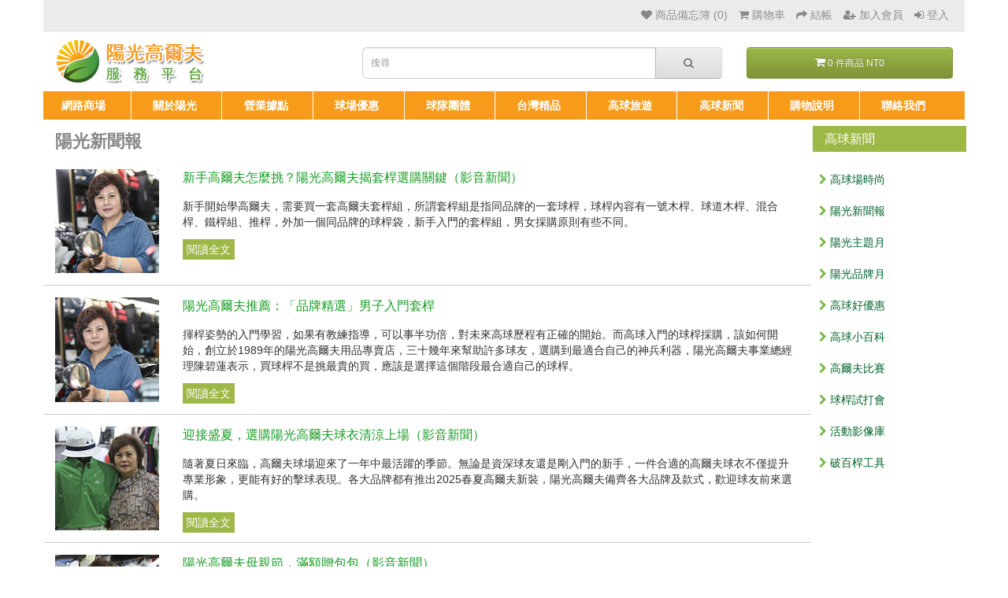

--- FILE ---
content_type: text/html; charset=utf-8
request_url: https://sunshinegolf.com.tw/index.php?route=articles/category/&ty=1&cat=26
body_size: 47440
content:
<!DOCTYPE html>
<!--[if IE]><![endif]-->
<!--[if IE 8 ]><html dir="ltr" lang="zh-TW" class="ie8"><![endif]-->
<!--[if IE 9 ]><html dir="ltr" lang="zh-TW" class="ie9"><![endif]-->
<!--[if (gt IE 9)|!(IE)]><!-->
<html dir="ltr" lang="zh-TW">
<!--<![endif]-->
	<head>
		<meta charset="UTF-8">
		<meta name="viewport" content="width=device-width, initial-scale=1">
		<meta http-equiv="X-UA-Compatible" content="IE=edge">
						<base href="https://sunshinegolf.com.tw/">
		<title>陽光新聞報</title>
		<!--SCRIPT-->
		<script src="catalog/view/javascript/jquery/jquery-2.1.1.min.js" type="text/javascript"></script>
		<script src="catalog/view/javascript/bootstrap/js/bootstrap.min.js" type="text/javascript"></script>
		<script src="catalog/view/javascript/common.js" type="text/javascript"></script>
				<!--CSS-->
		<link href="catalog/view/javascript/bootstrap/css/bootstrap.min.css" rel="stylesheet" media="screen" />
		<link href="catalog/view/javascript/font-awesome/css/font-awesome.min.css" rel="stylesheet" type="text/css" />
		<link href="catalog/view/theme/sunshinegolf/stylesheet/stylesheet.css" rel="stylesheet">
				<link href="catalog/view/theme/sunshinegolf/template/articles/custom.css" type="text/css" rel="stylesheet" media="screen" />
								<!--FAVICON-->
		<link rel="apple-touch-icon" sizes="57x57" href="catalog/view/theme/sunshinegolf/image/favicon/apple-icon-57x57.png">
		<link rel="apple-touch-icon" sizes="60x60" href="catalog/view/theme/sunshinegolf/image/favicon/apple-icon-60x60.png">
		<link rel="apple-touch-icon" sizes="72x72" href="catalog/view/theme/sunshinegolf/image/favicon/apple-icon-72x72.png">
		<link rel="apple-touch-icon" sizes="76x76" href="catalog/view/theme/sunshinegolf/image/favicon/apple-icon-76x76.png">
		<link rel="apple-touch-icon" sizes="114x114" href="catalog/view/theme/sunshinegolf/image/favicon/apple-icon-114x114.png">
		<link rel="apple-touch-icon" sizes="120x120" href="catalog/view/theme/sunshinegolf/image/favicon/apple-icon-120x120.png">
		<link rel="apple-touch-icon" sizes="144x144" href="catalog/view/theme/sunshinegolf/image/favicon/apple-icon-144x144.png">
		<link rel="apple-touch-icon" sizes="152x152" href="catalog/view/theme/sunshinegolf/image/favicon/apple-icon-152x152.png">
		<link rel="apple-touch-icon" sizes="180x180" href="catalog/view/theme/sunshinegolf/image/favicon/apple-icon-180x180.png">
		<link rel="icon" type="image/png" sizes="192x192" href="catalog/view/theme/sunshinegolf/image/favicon/android-icon-192x192.png">
		<link rel="icon" type="image/png" sizes="32x32" href="catalog/view/theme/sunshinegolf/image/favicon/favicon-32x32.png">
		<link rel="icon" type="image/png" sizes="96x96" href="catalog/view/theme/sunshinegolf/image/favicon/favicon-96x96.png">
		<link rel="icon" type="image/png" sizes="16x16" href="catalog/view/theme/sunshinegolf/image/favicon/favicon-16x16.png">
		<link rel="manifest" href="catalog/view/theme/sunshinegolf/image/favicon/manifest.json">
		<meta name="msapplication-TileColor" content="#ffffff">
		<meta name="msapplication-TileImage" content="catalog/view/theme/sunshinegolf/image/favicon/ms-icon-144x144.png">
		<meta name="theme-color" content="#ffffff">
	</head>
	<body class="articles-category-">
		<!--HEADER-->
		<div class="container">
			<!-- TOP-BAR1-->
			<div class="row">
				<div class="col-xs-12 line1 visible-xs"></div>
				<div id="top" class="col-xs-12 hidden-xs">
					<ul id="top-links" class="list-inline pull-right">
						<li><a href="https://sunshinegolf.com.tw/index.php?route=account/wishlist" id="wishlist-total" title="商品備忘簿 (0)"><i class="fa fa-heart"></i> <span>商品備忘簿 (0)</span></a></li>
						<li><a href="https://sunshinegolf.com.tw/index.php?route=checkout/cart" title="購物車"><i class="fa fa-shopping-cart"></i> <span>購物車</span></a></li>
						<li><a href="https://sunshinegolf.com.tw/index.php?route=checkout/checkout" title="結帳"><i class="fa fa-share"></i> <span>結帳</span></a></li>
												<li><a href="https://sunshinegolf.com.tw/index.php?route=account/register"><i class="fa fa-user-plus"></i> <span>加入會員</span></a></li>
						<li><a href="https://sunshinegolf.com.tw/index.php?route=account/login"><i class="fa fa-sign-in"></i> <span>登入</span></a></li>
											</ul>
				</div>
			</div>
			<!--LOGO SEARCH CART MENU-ICON-->
			<div class="row">
      	<!--LOGO-->
      	<div id="logo" class="col-xs-9 col-sm-4">
        	<a href="https://sunshinegolf.com.tw/index.php?route=common/home"><img class="img-responsive" src="catalog/view/theme/sunshinegolf/image/logo-sunshinegolf.png"></a>
        </div>
        <!--MOBILEMENU ICON-->
      	<div class="col-xs-3 visible-xs text-right">
      		<a role="button" data-toggle="collapse" href="#mobileMenu" aria-expanded="false" aria-controls="mobileMenu"><img src="catalog/view/theme/sunshinegolf/image/menu.png"></a>
      	</div>
      	<!--SEARCH-->
      	<div class="col-xs-12 col-sm-5 hidden-xs">
      		<div id="search" class="input-group">
  <input type="text" name="search" value="" placeholder="搜尋" class="form-control input-lg" />
  <span class="input-group-btn">
    <button type="button" class="btn btn-default btn-lg"><i class="fa fa-search"></i></button>
  </span>
</div>      	</div>
      	<!--CART-->
      	<div class="col-xs-12 col-sm-3 hidden-xs">
      		<div id="cart" class="btn-group btn-block">
  <button type="button" data-toggle="dropdown" data-loading-text="載入中..." class="btn btn-inverse btn-block btn-lg dropdown-toggle"><i class="fa fa-shopping-cart"></i> <span id="cart-total">0 件商品 NT0</span></button>
  <ul class="dropdown-menu pull-right">
        <li>
      <p class="text-center">您的購物車沒有加入任何商品</p>
    </li>
      </ul>
</div>
      	</div>
			</div>
			<!--MOBILEMENU-->
			<div id="mobileMenu" class="collapse row">
				<ul class="list-unstyled">
					<li class="w"><div id="search" class="input-group">
  <input type="text" name="search" value="" placeholder="搜尋" class="form-control input-lg" />
  <span class="input-group-btn">
    <button type="button" class="btn btn-default btn-lg"><i class="fa fa-search"></i></button>
  </span>
</div></li>
					<li class="w"><div id="cart" class="btn-group btn-block">
  <button type="button" data-toggle="dropdown" data-loading-text="載入中..." class="btn btn-inverse btn-block btn-lg dropdown-toggle"><i class="fa fa-shopping-cart"></i> <span id="cart-total">0 件商品 NT0</span></button>
  <ul class="dropdown-menu pull-right">
        <li>
      <p class="text-center">您的購物車沒有加入任何商品</p>
    </li>
      </ul>
</div>
</li>
								  	<li class="m">
			  		<a href="#mobileCategory1" data-toggle="collapse">
			  			網路商場			  		</a>
			  		<ul id="mobileCategory1" class="list-unstyled collapse">
			  						  			<li><a href="https://sunshinegolf.com.tw/index.php?route=product/category&amp;path=59_197">NEW最新商品 (234)</a></li>
			  						  			<li><a href="https://sunshinegolf.com.tw/index.php?route=product/category&amp;path=59_79">女性專區 (316)</a></li>
			  						  			<li><a href="https://sunshinegolf.com.tw/index.php?route=product/category&amp;path=59_199">兒童專區 (41)</a></li>
			  						  			<li><a href="https://sunshinegolf.com.tw/index.php?route=product/category&amp;path=59_200">球標/帽夾 (10)</a></li>
			  						  			<li><a href="https://sunshinegolf.com.tw/index.php?route=product/category&amp;path=59_75">禮品區 (6)</a></li>
			  						  			<li><a href="https://sunshinegolf.com.tw/index.php?route=product/category&amp;path=59_74">練習區 (24)</a></li>
			  						  			<li><a href="https://sunshinegolf.com.tw/index.php?route=product/category&amp;path=59_73">配件區 (557)</a></li>
			  						  			<li><a href="https://sunshinegolf.com.tw/index.php?route=product/category&amp;path=59_201">TEE (20)</a></li>
			  						  			<li><a href="https://sunshinegolf.com.tw/index.php?route=product/category&amp;path=59_70">高爾夫球 (97)</a></li>
			  						  			<li><a href="https://sunshinegolf.com.tw/index.php?route=product/category&amp;path=59_61">木桿區 (223)</a></li>
			  						  			<li><a href="https://sunshinegolf.com.tw/index.php?route=product/category&amp;path=59_64">鐵桿組 (116)</a></li>
			  						  			<li><a href="https://sunshinegolf.com.tw/index.php?route=product/category&amp;path=59_67">挖起桿 (48)</a></li>
			  						  			<li><a href="https://sunshinegolf.com.tw/index.php?route=product/category&amp;path=59_68">推桿區 (68)</a></li>
			  						  			<li><a href="https://sunshinegolf.com.tw/index.php?route=product/category&amp;path=59_60">全套球桿 (32)</a></li>
			  						  			<li><a href="https://sunshinegolf.com.tw/index.php?route=product/category&amp;path=59_96">袋類 (263)</a></li>
			  						  			<li><a href="https://sunshinegolf.com.tw/index.php?route=product/category&amp;path=59_71">服飾區 (792)</a></li>
			  						  			<li><a href="https://sunshinegolf.com.tw/index.php?route=product/category&amp;path=59_72">高球鞋 (175)</a></li>
			  						  			<li><a href="https://sunshinegolf.com.tw/index.php?route=product/category&amp;path=59_202">高爾夫球襪 (39)</a></li>
			  						  			<li><a href="https://sunshinegolf.com.tw/index.php?route=product/category&amp;path=59_102">電子設備 (4)</a></li>
			  						  		</ul>
			  	</li>
			  				  				  	<li class="m">
			  		<a href="#mobileArticle1" data-toggle="collapse">
			  			關於陽光			  		</a>
			  		<ul id="mobileArticle1" class="list-unstyled collapse">
			  				  			<li><a href="https://sunshinegolf.com.tw/index.php?route=articles/content&amp;ty=8&amp;cat=1&amp;pid=8">經營理念</a></li>
			  				  			<li><a href="https://sunshinegolf.com.tw/index.php?route=articles/content&amp;ty=8&amp;cat=1&amp;pid=1">公司簡介</a></li>
			  				  			<li><a href="https://sunshinegolf.com.tw/index.php?route=articles/content&amp;ty=8&amp;cat=1&amp;pid=3">經營團隊</a></li>
			  				  			<li><a href="https://sunshinegolf.com.tw/index.php?route=articles/content&amp;ty=8&amp;cat=1&amp;pid=6">未來展望</a></li>
			  				  			<li><a href="https://sunshinegolf.com.tw/index.php?route=articles/content&amp;ty=8&amp;cat=1&amp;pid=7">陽光大事記</a></li>
			  		
			  		</ul>
			  	</li>
			  				  	<li class="m">
			  		<a href="#mobileArticle2" data-toggle="collapse">
			  			營業據點			  		</a>
			  		<ul id="mobileArticle2" class="list-unstyled collapse">
			  				  			<li><a href="https://sunshinegolf.com.tw/index.php?route=articles/content&amp;ty=7&amp;cat=2&amp;pid=9">陽光本店</a></li>
			  				  			<li><a href="https://sunshinegolf.com.tw/index.php?route=articles/content&amp;ty=7&amp;cat=2&amp;pid=12">網路商場</a></li>
			  				  			<li><a href="https://sunshinegolf.com.tw/index.php?route=articles/content&amp;ty=7&amp;cat=2&amp;pid=14">連鎖加盟</a></li>
			  		
			  		</ul>
			  	</li>
			  				  	<li class="m">
			  		<a href="#mobileArticle3" data-toggle="collapse">
			  			球場優惠			  		</a>
			  		<ul id="mobileArticle3" class="list-unstyled collapse">
			  				  			<li><a href="https://sunshinegolf.com.tw/index.php?route=articles/content&amp;ty=6&amp;cat=10&amp;pid=16">優惠球場</a></li>
			  		
			  		</ul>
			  	</li>
			  				  	<li class="m">
			  		<a href="#mobileArticle4" data-toggle="collapse">
			  			球隊團體			  		</a>
			  		<ul id="mobileArticle4" class="list-unstyled collapse">
			  		
			  		</ul>
			  	</li>
			  				  	<li class="m">
			  		<a href="#mobileArticle5" data-toggle="collapse">
			  			台灣精品			  		</a>
			  		<ul id="mobileArticle5" class="list-unstyled collapse">
			  				  			<li><a href="https://sunshinegolf.com.tw/index.php?route=articles/content&amp;ty=4&amp;cat=14&amp;pid=20">Disney Club Taiwan</a></li>
			  				  			<li><a href="https://sunshinegolf.com.tw/index.php?route=articles/content&amp;ty=4&amp;cat=14&amp;pid=259">abcense</a></li>
			  		
			  		</ul>
			  	</li>
			  				  	<li class="m">
			  		<a href="#mobileArticle6" data-toggle="collapse">
			  			高球旅遊			  		</a>
			  		<ul id="mobileArticle6" class="list-unstyled collapse">
			  				  			<li><a href="https://sunshinegolf.com.tw/index.php?route=articles/content&amp;ty=3&amp;cat=16&amp;pid=24">台灣度假行程</a></li>
			  		
			  		</ul>
			  	</li>
			  				  	<li class="m">
			  		<a href="#mobileArticle7" data-toggle="collapse">
			  			高球新聞			  		</a>
			  		<ul id="mobileArticle7" class="list-unstyled collapse">
			  				  			<li><a href="https://sunshinegolf.com.tw/index.php?route=articles/category&amp;ty=1&amp;cat=35">高球場時尚</a></li>
			  				  			<li><a href="https://sunshinegolf.com.tw/index.php?route=articles/category&amp;ty=1&amp;cat=26">陽光新聞報</a></li>
			  				  			<li><a href="https://sunshinegolf.com.tw/index.php?route=articles/category&amp;ty=1&amp;cat=33">陽光主題月</a></li>
			  				  			<li><a href="https://sunshinegolf.com.tw/index.php?route=articles/category&amp;ty=1&amp;cat=32">陽光品牌月</a></li>
			  				  			<li><a href="https://sunshinegolf.com.tw/index.php?route=articles/category&amp;ty=1&amp;cat=31">高球好優惠</a></li>
			  				  			<li><a href="https://sunshinegolf.com.tw/index.php?route=articles/category&amp;ty=1&amp;cat=27">高球小百科</a></li>
			  				  			<li><a href="https://sunshinegolf.com.tw/index.php?route=articles/category&amp;ty=1&amp;cat=25">高爾夫比賽</a></li>
			  				  			<li><a href="https://sunshinegolf.com.tw/index.php?route=articles/category&amp;ty=1&amp;cat=24">球桿試打會</a></li>
			  				  			<li><a href="https://sunshinegolf.com.tw/index.php?route=articles/category&amp;ty=1&amp;cat=28">活動影像庫</a></li>
			  				  			<li><a href="https://sunshinegolf.com.tw/index.php?route=articles/category&amp;ty=1&amp;cat=34">破百桿工具</a></li>
			  		
			  		</ul>
			  	</li>
			  				  	<li class="m">
			  		<a href="#mobileArticle8" data-toggle="collapse">
			  			購物說明			  		</a>
			  		<ul id="mobileArticle8" class="list-unstyled collapse">
			  				  			<li><a href="https://sunshinegolf.com.tw/index.php?route=articles/content&amp;ty=10&amp;cat=29&amp;pid=29">常見問答</a></li>
			  				  			<li><a href="https://sunshinegolf.com.tw/index.php?route=articles/content&amp;ty=10&amp;cat=29&amp;pid=35">購物付款方式</a></li>
			  				  			<li><a href="https://sunshinegolf.com.tw/index.php?route=articles/content&amp;ty=10&amp;cat=29&amp;pid=36">訂單處理、貨款、運送</a></li>
			  				  			<li><a href="https://sunshinegolf.com.tw/index.php?route=articles/content&amp;ty=10&amp;cat=29&amp;pid=33">退換貨須知</a></li>
			  		
			  		</ul>
			  	</li>
			  				  	<li class="m">
			  		<a href="#mobileArticle9" data-toggle="collapse">
			  			聯絡我們			  		</a>
			  		<ul id="mobileArticle9" class="list-unstyled collapse">
			  				  			<li><a href="https://sunshinegolf.com.tw/index.php?route=articles/content&amp;ty=9&amp;cat=30&amp;pid=32">業務單位</a></li>
			  		
			  		</ul>
			  	</li>
			  				  	<!-- MEMBER FUNCS-->
			  	<li class="m">
			  		<a href="#mobileMember" data-toggle="collapse">
			  			會員專區
			  		</a>
			  		<ul id="mobileMember" class="list-unstyled collapse">
					  	<li><a href="https://sunshinegolf.com.tw/index.php?route=account/wishlist" id="wishlist-total" title="商品備忘簿 (0)"><span>商品備忘簿 (0)</span></a></li>
							<li><a href="https://sunshinegolf.com.tw/index.php?route=checkout/cart" title="購物車"><span>購物車</span></a></li>
							<li><a href="https://sunshinegolf.com.tw/index.php?route=checkout/checkout" title="結帳"><span>結帳</span></a></li>
														<li><a href="https://sunshinegolf.com.tw/index.php?route=account/register"><span>加入會員</span></a></li>
							<li><a href="https://sunshinegolf.com.tw/index.php?route=account/login"><span>登入</span></a></li>
													</ul>
					</li>
				</ul>
			</div>
			<!--PCMENU-->
			<div id="pcMenu" class="row hidden-xs">
				<ul class="list-inline">
								  	<li class="dropdown c10">
			  		<a id="pcCategory1" role="button" data-toggle="dropdown" aria-haspopup="true" aria-expanded="false">
			  			網路商場			  		</a>
			  		<ul class="dropdown-menu" aria-labelledby="pcCategory1">
			  						  			<li><a href="https://sunshinegolf.com.tw/index.php?route=product/category&amp;path=59_197">NEW最新商品 (234)</a></li>
			  						  			<li><a href="https://sunshinegolf.com.tw/index.php?route=product/category&amp;path=59_79">女性專區 (316)</a></li>
			  						  			<li><a href="https://sunshinegolf.com.tw/index.php?route=product/category&amp;path=59_199">兒童專區 (41)</a></li>
			  						  			<li><a href="https://sunshinegolf.com.tw/index.php?route=product/category&amp;path=59_200">球標/帽夾 (10)</a></li>
			  						  			<li><a href="https://sunshinegolf.com.tw/index.php?route=product/category&amp;path=59_75">禮品區 (6)</a></li>
			  						  			<li><a href="https://sunshinegolf.com.tw/index.php?route=product/category&amp;path=59_74">練習區 (24)</a></li>
			  						  			<li><a href="https://sunshinegolf.com.tw/index.php?route=product/category&amp;path=59_73">配件區 (557)</a></li>
			  						  			<li><a href="https://sunshinegolf.com.tw/index.php?route=product/category&amp;path=59_201">TEE (20)</a></li>
			  						  			<li><a href="https://sunshinegolf.com.tw/index.php?route=product/category&amp;path=59_70">高爾夫球 (97)</a></li>
			  						  			<li><a href="https://sunshinegolf.com.tw/index.php?route=product/category&amp;path=59_61">木桿區 (223)</a></li>
			  						  			<li><a href="https://sunshinegolf.com.tw/index.php?route=product/category&amp;path=59_64">鐵桿組 (116)</a></li>
			  						  			<li><a href="https://sunshinegolf.com.tw/index.php?route=product/category&amp;path=59_67">挖起桿 (48)</a></li>
			  						  			<li><a href="https://sunshinegolf.com.tw/index.php?route=product/category&amp;path=59_68">推桿區 (68)</a></li>
			  						  			<li><a href="https://sunshinegolf.com.tw/index.php?route=product/category&amp;path=59_60">全套球桿 (32)</a></li>
			  						  			<li><a href="https://sunshinegolf.com.tw/index.php?route=product/category&amp;path=59_96">袋類 (263)</a></li>
			  						  			<li><a href="https://sunshinegolf.com.tw/index.php?route=product/category&amp;path=59_71">服飾區 (792)</a></li>
			  						  			<li><a href="https://sunshinegolf.com.tw/index.php?route=product/category&amp;path=59_72">高球鞋 (175)</a></li>
			  						  			<li><a href="https://sunshinegolf.com.tw/index.php?route=product/category&amp;path=59_202">高爾夫球襪 (39)</a></li>
			  						  			<li><a href="https://sunshinegolf.com.tw/index.php?route=product/category&amp;path=59_102">電子設備 (4)</a></li>
			  						  		</ul>
			  	</li>
			  				  				  	<li class="dropdown c10">
			  		<a id="pcCategory1" role="button" data-toggle="dropdown" aria-haspopup="true" aria-expanded="false">
			  			關於陽光			  		</a>
			  		<ul class="dropdown-menu" aria-labelledby="pcCategory1">
			  				  			<li><a href="https://sunshinegolf.com.tw/index.php?route=articles/content&amp;ty=8&amp;cat=1&amp;pid=8">經營理念</a></li>
			  				  			<li><a href="https://sunshinegolf.com.tw/index.php?route=articles/content&amp;ty=8&amp;cat=1&amp;pid=1">公司簡介</a></li>
			  				  			<li><a href="https://sunshinegolf.com.tw/index.php?route=articles/content&amp;ty=8&amp;cat=1&amp;pid=3">經營團隊</a></li>
			  				  			<li><a href="https://sunshinegolf.com.tw/index.php?route=articles/content&amp;ty=8&amp;cat=1&amp;pid=6">未來展望</a></li>
			  				  			<li><a href="https://sunshinegolf.com.tw/index.php?route=articles/content&amp;ty=8&amp;cat=1&amp;pid=7">陽光大事記</a></li>
			  		
			  		</ul>
			  	</li>
			  				  	<li class="dropdown c10">
			  		<a id="pcCategory2" role="button" data-toggle="dropdown" aria-haspopup="true" aria-expanded="false">
			  			營業據點			  		</a>
			  		<ul class="dropdown-menu" aria-labelledby="pcCategory2">
			  				  			<li><a href="https://sunshinegolf.com.tw/index.php?route=articles/content&amp;ty=7&amp;cat=2&amp;pid=9">陽光本店</a></li>
			  				  			<li><a href="https://sunshinegolf.com.tw/index.php?route=articles/content&amp;ty=7&amp;cat=2&amp;pid=12">網路商場</a></li>
			  				  			<li><a href="https://sunshinegolf.com.tw/index.php?route=articles/content&amp;ty=7&amp;cat=2&amp;pid=14">連鎖加盟</a></li>
			  		
			  		</ul>
			  	</li>
			  				  	<li class="dropdown c10">
			  		<a id="pcCategory3" role="button" data-toggle="dropdown" aria-haspopup="true" aria-expanded="false">
			  			球場優惠			  		</a>
			  		<ul class="dropdown-menu" aria-labelledby="pcCategory3">
			  				  			<li><a href="https://sunshinegolf.com.tw/index.php?route=articles/content&amp;ty=6&amp;cat=10&amp;pid=16">優惠球場</a></li>
			  		
			  		</ul>
			  	</li>
			  				  	<li class="dropdown c10">
			  		<a id="pcCategory4" role="button" data-toggle="dropdown" aria-haspopup="true" aria-expanded="false">
			  			球隊團體			  		</a>
			  		<ul class="dropdown-menu" aria-labelledby="pcCategory4">
			  		
			  		</ul>
			  	</li>
			  				  	<li class="dropdown c10">
			  		<a id="pcCategory5" role="button" data-toggle="dropdown" aria-haspopup="true" aria-expanded="false">
			  			台灣精品			  		</a>
			  		<ul class="dropdown-menu" aria-labelledby="pcCategory5">
			  				  			<li><a href="https://sunshinegolf.com.tw/index.php?route=articles/content&amp;ty=4&amp;cat=14&amp;pid=20">Disney Club Taiwan</a></li>
			  				  			<li><a href="https://sunshinegolf.com.tw/index.php?route=articles/content&amp;ty=4&amp;cat=14&amp;pid=259">abcense</a></li>
			  		
			  		</ul>
			  	</li>
			  				  	<li class="dropdown c10">
			  		<a id="pcCategory6" role="button" data-toggle="dropdown" aria-haspopup="true" aria-expanded="false">
			  			高球旅遊			  		</a>
			  		<ul class="dropdown-menu" aria-labelledby="pcCategory6">
			  				  			<li><a href="https://sunshinegolf.com.tw/index.php?route=articles/content&amp;ty=3&amp;cat=16&amp;pid=24">台灣度假行程</a></li>
			  		
			  		</ul>
			  	</li>
			  				  	<li class="dropdown c10">
			  		<a id="pcCategory7" role="button" data-toggle="dropdown" aria-haspopup="true" aria-expanded="false">
			  			高球新聞			  		</a>
			  		<ul class="dropdown-menu" aria-labelledby="pcCategory7">
			  				  			<li><a href="https://sunshinegolf.com.tw/index.php?route=articles/category&amp;ty=1&amp;cat=35">高球場時尚</a></li>
			  				  			<li><a href="https://sunshinegolf.com.tw/index.php?route=articles/category&amp;ty=1&amp;cat=26">陽光新聞報</a></li>
			  				  			<li><a href="https://sunshinegolf.com.tw/index.php?route=articles/category&amp;ty=1&amp;cat=33">陽光主題月</a></li>
			  				  			<li><a href="https://sunshinegolf.com.tw/index.php?route=articles/category&amp;ty=1&amp;cat=32">陽光品牌月</a></li>
			  				  			<li><a href="https://sunshinegolf.com.tw/index.php?route=articles/category&amp;ty=1&amp;cat=31">高球好優惠</a></li>
			  				  			<li><a href="https://sunshinegolf.com.tw/index.php?route=articles/category&amp;ty=1&amp;cat=27">高球小百科</a></li>
			  				  			<li><a href="https://sunshinegolf.com.tw/index.php?route=articles/category&amp;ty=1&amp;cat=25">高爾夫比賽</a></li>
			  				  			<li><a href="https://sunshinegolf.com.tw/index.php?route=articles/category&amp;ty=1&amp;cat=24">球桿試打會</a></li>
			  				  			<li><a href="https://sunshinegolf.com.tw/index.php?route=articles/category&amp;ty=1&amp;cat=28">活動影像庫</a></li>
			  				  			<li><a href="https://sunshinegolf.com.tw/index.php?route=articles/category&amp;ty=1&amp;cat=34">破百桿工具</a></li>
			  		
			  		</ul>
			  	</li>
			  				  	<li class="dropdown c10">
			  		<a id="pcCategory8" role="button" data-toggle="dropdown" aria-haspopup="true" aria-expanded="false">
			  			購物說明			  		</a>
			  		<ul class="dropdown-menu" aria-labelledby="pcCategory8">
			  				  			<li><a href="https://sunshinegolf.com.tw/index.php?route=articles/content&amp;ty=10&amp;cat=29&amp;pid=29">常見問答</a></li>
			  				  			<li><a href="https://sunshinegolf.com.tw/index.php?route=articles/content&amp;ty=10&amp;cat=29&amp;pid=35">購物付款方式</a></li>
			  				  			<li><a href="https://sunshinegolf.com.tw/index.php?route=articles/content&amp;ty=10&amp;cat=29&amp;pid=36">訂單處理、貨款、運送</a></li>
			  				  			<li><a href="https://sunshinegolf.com.tw/index.php?route=articles/content&amp;ty=10&amp;cat=29&amp;pid=33">退換貨須知</a></li>
			  		
			  		</ul>
			  	</li>
			  				  	<li class="dropdown c10">
			  		<a id="pcCategory9" role="button" data-toggle="dropdown" aria-haspopup="true" aria-expanded="false">
			  			聯絡我們			  		</a>
			  		<ul class="dropdown-menu" aria-labelledby="pcCategory9">
			  				  			<li><a href="https://sunshinegolf.com.tw/index.php?route=articles/content&amp;ty=9&amp;cat=30&amp;pid=32">業務單位</a></li>
			  		
			  		</ul>
			  	</li>
			  					</ul>	
			</div>
			<!-- TOP-BAR2-->
			<div class="row">
				<div class="col-xs-12 line2 visible-xs"></div>
			</div>
	  </div><div class="container category">
	<div id="content" class="row">
		<div class="col-xs-12 col-sm-10">
						<!--category-name-->
			<div class="row">
				<div class="col-sm-12 category-name">
					<h2>陽光新聞報</h2>
				</div>	
			</div>
						<!--content-list-->
			<ul	class="list-unstyled content-list">
								<li class="row">
										<div class="col-xs-3 col-sm-2">
						<a href="https://sunshinegolf.com.tw/index.php?route=articles/content/&amp;ty=1&amp;cat=26&amp;pid=483&amp;title=%E6%96%B0%E6%89%8B%E9%AB%98%E7%88%BE%E5%A4%AB%E6%80%8E%E9%BA%BC%E6%8C%91%EF%BC%9F%E9%99%BD%E5%85%89%E9%AB%98%E7%88%BE%E5%A4%AB%E6%8F%AD%E5%A5%97%E6%A1%BF%E9%81%B8%E8%B3%BC%E9%97%9C%E9%8D%B5%EF%BC%88%E5%BD%B1%E9%9F%B3%E6%96%B0%E8%81%9E%EF%BC%89">
							<img class="img-responsive" src="https://sunshinegolf.com.tw//system/storage/upload/articles/ds-483-1758851183.jpg">						</a>
					</div>
										<div class="col-xs-9 col-sm-10">
						<div class="title"><a href="https://sunshinegolf.com.tw/index.php?route=articles/content/&amp;ty=1&amp;cat=26&amp;pid=483&amp;title=%E6%96%B0%E6%89%8B%E9%AB%98%E7%88%BE%E5%A4%AB%E6%80%8E%E9%BA%BC%E6%8C%91%EF%BC%9F%E9%99%BD%E5%85%89%E9%AB%98%E7%88%BE%E5%A4%AB%E6%8F%AD%E5%A5%97%E6%A1%BF%E9%81%B8%E8%B3%BC%E9%97%9C%E9%8D%B5%EF%BC%88%E5%BD%B1%E9%9F%B3%E6%96%B0%E8%81%9E%EF%BC%89">新手高爾夫怎麼挑？陽光高爾夫揭套桿選購關鍵（影音新聞）</a></div>
						<div class="brief">新手開始學高爾夫，需要買一套高爾夫套桿組，所謂套桿組是指同品牌的一套球桿，球桿內容有一號木桿、球道木桿、混合桿、鐵桿組、推桿，外加一個同品牌的球桿袋，新手入門的套桿組，男女採購原則有些不同。</div>
						<div class="link"><a href="https://sunshinegolf.com.tw/index.php?route=articles/content/&amp;ty=1&amp;cat=26&amp;pid=483&amp;title=%E6%96%B0%E6%89%8B%E9%AB%98%E7%88%BE%E5%A4%AB%E6%80%8E%E9%BA%BC%E6%8C%91%EF%BC%9F%E9%99%BD%E5%85%89%E9%AB%98%E7%88%BE%E5%A4%AB%E6%8F%AD%E5%A5%97%E6%A1%BF%E9%81%B8%E8%B3%BC%E9%97%9C%E9%8D%B5%EF%BC%88%E5%BD%B1%E9%9F%B3%E6%96%B0%E8%81%9E%EF%BC%89">閱讀全文</a></div>
					</div>
				</li>
								<li class="row">
										<div class="col-xs-3 col-sm-2">
						<a href="https://sunshinegolf.com.tw/index.php?route=articles/content/&amp;ty=1&amp;cat=26&amp;pid=478&amp;title=%E9%99%BD%E5%85%89%E9%AB%98%E7%88%BE%E5%A4%AB%E6%8E%A8%E8%96%A6%EF%BC%9A%E3%80%8C%E5%93%81%E7%89%8C%E7%B2%BE%E9%81%B8%E3%80%8D%E7%94%B7%E5%AD%90%E5%85%A5%E9%96%80%E5%A5%97%E6%A1%BF">
							<img class="img-responsive" src="https://sunshinegolf.com.tw//system/storage/upload/articles/rq-478-1756343395.jpg">						</a>
					</div>
										<div class="col-xs-9 col-sm-10">
						<div class="title"><a href="https://sunshinegolf.com.tw/index.php?route=articles/content/&amp;ty=1&amp;cat=26&amp;pid=478&amp;title=%E9%99%BD%E5%85%89%E9%AB%98%E7%88%BE%E5%A4%AB%E6%8E%A8%E8%96%A6%EF%BC%9A%E3%80%8C%E5%93%81%E7%89%8C%E7%B2%BE%E9%81%B8%E3%80%8D%E7%94%B7%E5%AD%90%E5%85%A5%E9%96%80%E5%A5%97%E6%A1%BF">陽光高爾夫推薦：「品牌精選」男子入門套桿</a></div>
						<div class="brief">揮桿姿勢的入門學習，如果有教練指導，可以事半功倍，對未來高球歷程有正確的開始。而高球入門的球桿採購，該如何開始，創立於1989年的陽光高爾夫用品專賣店，三十幾年來幫助許多球友，選購到最適合自己的神兵利器，陽光高爾夫事業總經理陳碧蓮表示，買球桿不是挑最貴的買，應該是選擇這個階段最合適自己的球桿。</div>
						<div class="link"><a href="https://sunshinegolf.com.tw/index.php?route=articles/content/&amp;ty=1&amp;cat=26&amp;pid=478&amp;title=%E9%99%BD%E5%85%89%E9%AB%98%E7%88%BE%E5%A4%AB%E6%8E%A8%E8%96%A6%EF%BC%9A%E3%80%8C%E5%93%81%E7%89%8C%E7%B2%BE%E9%81%B8%E3%80%8D%E7%94%B7%E5%AD%90%E5%85%A5%E9%96%80%E5%A5%97%E6%A1%BF">閱讀全文</a></div>
					</div>
				</li>
								<li class="row">
										<div class="col-xs-3 col-sm-2">
						<a href="https://sunshinegolf.com.tw/index.php?route=articles/content/&amp;ty=1&amp;cat=26&amp;pid=472&amp;title=%E8%BF%8E%E6%8E%A5%E7%9B%9B%E5%A4%8F%EF%BC%8C%E9%81%B8%E8%B3%BC%E9%99%BD%E5%85%89%E9%AB%98%E7%88%BE%E5%A4%AB%E7%90%83%E8%A1%A3%E6%B8%85%E6%B6%BC%E4%B8%8A%E5%A0%B4%EF%BC%88%E5%BD%B1%E9%9F%B3%E6%96%B0%E8%81%9E%EF%BC%89">
							<img class="img-responsive" src="https://sunshinegolf.com.tw//system/storage/upload/articles/qn-472-1747564958.jpg">						</a>
					</div>
										<div class="col-xs-9 col-sm-10">
						<div class="title"><a href="https://sunshinegolf.com.tw/index.php?route=articles/content/&amp;ty=1&amp;cat=26&amp;pid=472&amp;title=%E8%BF%8E%E6%8E%A5%E7%9B%9B%E5%A4%8F%EF%BC%8C%E9%81%B8%E8%B3%BC%E9%99%BD%E5%85%89%E9%AB%98%E7%88%BE%E5%A4%AB%E7%90%83%E8%A1%A3%E6%B8%85%E6%B6%BC%E4%B8%8A%E5%A0%B4%EF%BC%88%E5%BD%B1%E9%9F%B3%E6%96%B0%E8%81%9E%EF%BC%89">迎接盛夏，選購陽光高爾夫球衣清涼上場（影音新聞）</a></div>
						<div class="brief">隨著夏日來臨，高爾夫球場迎來了一年中最活躍的季節。無論是資深球友還是剛入門的新手，一件合適的高爾夫球衣不僅提升專業形象，更能有好的擊球表現。各大品牌都有推出2025春夏高爾夫新裝，陽光高爾夫備齊各大品牌及款式，歡迎球友前來選購。</div>
						<div class="link"><a href="https://sunshinegolf.com.tw/index.php?route=articles/content/&amp;ty=1&amp;cat=26&amp;pid=472&amp;title=%E8%BF%8E%E6%8E%A5%E7%9B%9B%E5%A4%8F%EF%BC%8C%E9%81%B8%E8%B3%BC%E9%99%BD%E5%85%89%E9%AB%98%E7%88%BE%E5%A4%AB%E7%90%83%E8%A1%A3%E6%B8%85%E6%B6%BC%E4%B8%8A%E5%A0%B4%EF%BC%88%E5%BD%B1%E9%9F%B3%E6%96%B0%E8%81%9E%EF%BC%89">閱讀全文</a></div>
					</div>
				</li>
								<li class="row">
										<div class="col-xs-3 col-sm-2">
						<a href="https://sunshinegolf.com.tw/index.php?route=articles/content/&amp;ty=1&amp;cat=26&amp;pid=471&amp;title=%E9%99%BD%E5%85%89%E9%AB%98%E7%88%BE%E5%A4%AB%E6%AF%8D%E8%A6%AA%E7%AF%80%EF%BC%8C%E6%BB%BF%E9%A1%8D%E8%B4%88%E5%8C%85%E5%8C%85%EF%BC%88%E5%BD%B1%E9%9F%B3%E6%96%B0%E8%81%9E%EF%BC%89">
							<img class="img-responsive" src="https://sunshinegolf.com.tw//system/storage/upload/articles/jo-471-1746627913.jpg">						</a>
					</div>
										<div class="col-xs-9 col-sm-10">
						<div class="title"><a href="https://sunshinegolf.com.tw/index.php?route=articles/content/&amp;ty=1&amp;cat=26&amp;pid=471&amp;title=%E9%99%BD%E5%85%89%E9%AB%98%E7%88%BE%E5%A4%AB%E6%AF%8D%E8%A6%AA%E7%AF%80%EF%BC%8C%E6%BB%BF%E9%A1%8D%E8%B4%88%E5%8C%85%E5%8C%85%EF%BC%88%E5%BD%B1%E9%9F%B3%E6%96%B0%E8%81%9E%EF%BC%89">陽光高爾夫母親節，滿額贈包包（影音新聞）</a></div>
						<div class="brief">2025年五月第二星期天的母親節即將到來，不論是小孩要買禮物給媽媽，或是女性球友想送自己禮物，都可到台北市松江路上的陽光高爾夫用品專賣店選購高爾夫用品，開心過佳節。</div>
						<div class="link"><a href="https://sunshinegolf.com.tw/index.php?route=articles/content/&amp;ty=1&amp;cat=26&amp;pid=471&amp;title=%E9%99%BD%E5%85%89%E9%AB%98%E7%88%BE%E5%A4%AB%E6%AF%8D%E8%A6%AA%E7%AF%80%EF%BC%8C%E6%BB%BF%E9%A1%8D%E8%B4%88%E5%8C%85%E5%8C%85%EF%BC%88%E5%BD%B1%E9%9F%B3%E6%96%B0%E8%81%9E%EF%BC%89">閱讀全文</a></div>
					</div>
				</li>
								<li class="row">
										<div class="col-xs-3 col-sm-2">
						<a href="https://sunshinegolf.com.tw/index.php?route=articles/content/&amp;ty=1&amp;cat=26&amp;pid=469&amp;title=%E6%98%A5%E5%AD%A3%E9%AB%98%E7%90%83%E7%94%A8%E5%93%81%E6%8E%A1%E8%B3%BC%EF%BC%8C%E9%99%BD%E5%85%89%E9%AB%98%E7%88%BE%E5%A4%AB%E5%95%86%E5%93%81%E7%A8%AE%E9%A1%9E%E5%A4%9A%EF%BC%88%E5%BD%B1%E9%9F%B3%E6%96%B0%E8%81%9E%EF%BC%89">
							<img class="img-responsive" src="https://sunshinegolf.com.tw//system/storage/upload/articles/mg-469-1744384183.jpg">						</a>
					</div>
										<div class="col-xs-9 col-sm-10">
						<div class="title"><a href="https://sunshinegolf.com.tw/index.php?route=articles/content/&amp;ty=1&amp;cat=26&amp;pid=469&amp;title=%E6%98%A5%E5%AD%A3%E9%AB%98%E7%90%83%E7%94%A8%E5%93%81%E6%8E%A1%E8%B3%BC%EF%BC%8C%E9%99%BD%E5%85%89%E9%AB%98%E7%88%BE%E5%A4%AB%E5%95%86%E5%93%81%E7%A8%AE%E9%A1%9E%E5%A4%9A%EF%BC%88%E5%BD%B1%E9%9F%B3%E6%96%B0%E8%81%9E%EF%BC%89">春季高球用品採購，陽光高爾夫商品種類多（影音新聞）</a></div>
						<div class="brief">春暖花開，又到了最適合下場打高爾夫的季節，位在台北市松江路上的知名老字號高爾夫用品專賣店-陽光高爾夫，歡迎球友前來選購高爾夫新品，店內有包括TaylorMade Golf於 2025年一月推出的Qi35家族系列球桿、COBRA 2025年推出全新版本「DS-ADAPT」家族系列等球桿。</div>
						<div class="link"><a href="https://sunshinegolf.com.tw/index.php?route=articles/content/&amp;ty=1&amp;cat=26&amp;pid=469&amp;title=%E6%98%A5%E5%AD%A3%E9%AB%98%E7%90%83%E7%94%A8%E5%93%81%E6%8E%A1%E8%B3%BC%EF%BC%8C%E9%99%BD%E5%85%89%E9%AB%98%E7%88%BE%E5%A4%AB%E5%95%86%E5%93%81%E7%A8%AE%E9%A1%9E%E5%A4%9A%EF%BC%88%E5%BD%B1%E9%9F%B3%E6%96%B0%E8%81%9E%EF%BC%89">閱讀全文</a></div>
					</div>
				</li>
								<li class="row">
										<div class="col-xs-3 col-sm-2">
						<a href="https://sunshinegolf.com.tw/index.php?route=articles/content/&amp;ty=1&amp;cat=26&amp;pid=461&amp;title=%E9%99%BD%E5%85%89%E9%AB%98%E7%88%BE%E5%A4%AB%E6%96%B0%E6%98%A5%E7%B4%85%E5%8C%85%E7%89%86%EF%BC%8C%E8%AE%93%E7%90%83%E5%8F%8B%E6%9C%89%E3%80%8C%E8%9B%87%E3%80%8D%E6%9C%89%E5%BE%97%EF%BC%88%E5%BD%B1%E9%9F%B3%E6%96%B0%E8%81%9E%EF%BC%89">
							<img class="img-responsive" src="https://sunshinegolf.com.tw//system/storage/upload/articles/aj-461-1737873528.jpg">						</a>
					</div>
										<div class="col-xs-9 col-sm-10">
						<div class="title"><a href="https://sunshinegolf.com.tw/index.php?route=articles/content/&amp;ty=1&amp;cat=26&amp;pid=461&amp;title=%E9%99%BD%E5%85%89%E9%AB%98%E7%88%BE%E5%A4%AB%E6%96%B0%E6%98%A5%E7%B4%85%E5%8C%85%E7%89%86%EF%BC%8C%E8%AE%93%E7%90%83%E5%8F%8B%E6%9C%89%E3%80%8C%E8%9B%87%E3%80%8D%E6%9C%89%E5%BE%97%EF%BC%88%E5%BD%B1%E9%9F%B3%E6%96%B0%E8%81%9E%EF%BC%89">陽光高爾夫新春紅包牆，讓球友有「蛇」有得（影音新聞）</a></div>
						<div class="brief">2025蛇年即將到來，位在台北市松江路上的陽光高爾夫用品專賣店，年前營業至一月二十五日，二月一日大年初四開工大吉，陽光高爾夫迎新春送好禮，推出紅包抽獎回饋活動，消費滿五千元就可以自紅包牆上，抽出幸運紅包，讓球友有蛇有得。</div>
						<div class="link"><a href="https://sunshinegolf.com.tw/index.php?route=articles/content/&amp;ty=1&amp;cat=26&amp;pid=461&amp;title=%E9%99%BD%E5%85%89%E9%AB%98%E7%88%BE%E5%A4%AB%E6%96%B0%E6%98%A5%E7%B4%85%E5%8C%85%E7%89%86%EF%BC%8C%E8%AE%93%E7%90%83%E5%8F%8B%E6%9C%89%E3%80%8C%E8%9B%87%E3%80%8D%E6%9C%89%E5%BE%97%EF%BC%88%E5%BD%B1%E9%9F%B3%E6%96%B0%E8%81%9E%EF%BC%89">閱讀全文</a></div>
					</div>
				</li>
								<li class="row">
										<div class="col-xs-3 col-sm-2">
						<a href="https://sunshinegolf.com.tw/index.php?route=articles/content/&amp;ty=1&amp;cat=26&amp;pid=468&amp;title=%E9%99%BD%E5%85%89%E9%AB%98%E7%88%BE%E5%A4%ABadidas%E5%B0%88%E5%8D%80%EF%BC%8C2025%E5%B9%B4%E9%96%8B%E6%98%A5%E6%96%B0%E5%93%81%E4%B8%8A%E6%9E%B6%EF%BC%88%E5%BD%B1%E9%9F%B3%E6%96%B0%E8%81%9E%EF%BC%89">
							<img class="img-responsive" src="https://sunshinegolf.com.tw//system/storage/upload/articles/kj-468-1742474271.jpg">						</a>
					</div>
										<div class="col-xs-9 col-sm-10">
						<div class="title"><a href="https://sunshinegolf.com.tw/index.php?route=articles/content/&amp;ty=1&amp;cat=26&amp;pid=468&amp;title=%E9%99%BD%E5%85%89%E9%AB%98%E7%88%BE%E5%A4%ABadidas%E5%B0%88%E5%8D%80%EF%BC%8C2025%E5%B9%B4%E9%96%8B%E6%98%A5%E6%96%B0%E5%93%81%E4%B8%8A%E6%9E%B6%EF%BC%88%E5%BD%B1%E9%9F%B3%E6%96%B0%E8%81%9E%EF%BC%89">陽光高爾夫adidas專區，2025年開春新品上架（影音新聞）</a></div>
						<div class="brief">國際知名品牌adidas Golf 2025年開春舉辦新品上市發表會，主打全新上市的ADIZERO ZG高爾夫球鞋，強調以全方位輕量設計，減少足部疲勞。位在台北市松江路上的知名老字號高爾夫用品專賣店-陽光高爾夫，設有adidas專區，銷售完整的全系列高爾夫商品，讓顧客能盡情挑選。</div>
						<div class="link"><a href="https://sunshinegolf.com.tw/index.php?route=articles/content/&amp;ty=1&amp;cat=26&amp;pid=468&amp;title=%E9%99%BD%E5%85%89%E9%AB%98%E7%88%BE%E5%A4%ABadidas%E5%B0%88%E5%8D%80%EF%BC%8C2025%E5%B9%B4%E9%96%8B%E6%98%A5%E6%96%B0%E5%93%81%E4%B8%8A%E6%9E%B6%EF%BC%88%E5%BD%B1%E9%9F%B3%E6%96%B0%E8%81%9E%EF%BC%89">閱讀全文</a></div>
					</div>
				</li>
								<li class="row">
										<div class="col-xs-3 col-sm-2">
						<a href="https://sunshinegolf.com.tw/index.php?route=articles/content/&amp;ty=1&amp;cat=26&amp;pid=458&amp;title=%E9%99%BD%E5%85%89%E9%AB%98%E7%88%BE%E5%A4%AB%E4%BF%9D%E6%9A%96%E6%9C%8D%E9%A3%BE%E9%85%8D%E4%BB%B6%E7%A8%AE%E9%A1%9E%E5%A4%9A%EF%BC%8C%E6%89%93%E7%90%83%E4%B8%8D%E8%91%97%E6%B6%BC%EF%BC%88%E5%BD%B1%E9%9F%B3%E6%96%B0%E8%81%9E%EF%BC%89">
							<img class="img-responsive" src="https://sunshinegolf.com.tw//system/storage/upload/articles/is-458-1736575097.jpg">						</a>
					</div>
										<div class="col-xs-9 col-sm-10">
						<div class="title"><a href="https://sunshinegolf.com.tw/index.php?route=articles/content/&amp;ty=1&amp;cat=26&amp;pid=458&amp;title=%E9%99%BD%E5%85%89%E9%AB%98%E7%88%BE%E5%A4%AB%E4%BF%9D%E6%9A%96%E6%9C%8D%E9%A3%BE%E9%85%8D%E4%BB%B6%E7%A8%AE%E9%A1%9E%E5%A4%9A%EF%BC%8C%E6%89%93%E7%90%83%E4%B8%8D%E8%91%97%E6%B6%BC%EF%BC%88%E5%BD%B1%E9%9F%B3%E6%96%B0%E8%81%9E%EF%BC%89">陽光高爾夫保暖服飾配件種類多，打球不著涼（影音新聞）</a></div>
						<div class="brief">天氣冷颼颼，高爾夫球友要下場打球，需要注意保暖。位於台北市的陽光高爾夫用品專賣店，是北台灣知名的高球通路，備有各大品牌、種類與尺碼齊全的高爾夫保暖服飾，也銷售各種保暖用品，讓球友開心打球不著涼。</div>
						<div class="link"><a href="https://sunshinegolf.com.tw/index.php?route=articles/content/&amp;ty=1&amp;cat=26&amp;pid=458&amp;title=%E9%99%BD%E5%85%89%E9%AB%98%E7%88%BE%E5%A4%AB%E4%BF%9D%E6%9A%96%E6%9C%8D%E9%A3%BE%E9%85%8D%E4%BB%B6%E7%A8%AE%E9%A1%9E%E5%A4%9A%EF%BC%8C%E6%89%93%E7%90%83%E4%B8%8D%E8%91%97%E6%B6%BC%EF%BC%88%E5%BD%B1%E9%9F%B3%E6%96%B0%E8%81%9E%EF%BC%89">閱讀全文</a></div>
					</div>
				</li>
								<li class="row">
										<div class="col-xs-3 col-sm-2">
						<a href="https://sunshinegolf.com.tw/index.php?route=articles/content/&amp;ty=1&amp;cat=26&amp;pid=456&amp;title=%E9%99%BD%E5%85%89%E9%AB%98%E7%88%BE%E5%A4%AB%E8%B2%B7SRIXON+ZXi%E7%90%83%E6%A1%BF%EF%BC%8C%E9%80%81Z-STAR%E7%90%83%EF%BC%88%E5%BD%B1%E9%9F%B3%E6%96%B0%E8%81%9E%EF%BC%89">
							<img class="img-responsive" src="https://sunshinegolf.com.tw//system/storage/upload/articles/iz-456-1734570369.jpg">						</a>
					</div>
										<div class="col-xs-9 col-sm-10">
						<div class="title"><a href="https://sunshinegolf.com.tw/index.php?route=articles/content/&amp;ty=1&amp;cat=26&amp;pid=456&amp;title=%E9%99%BD%E5%85%89%E9%AB%98%E7%88%BE%E5%A4%AB%E8%B2%B7SRIXON+ZXi%E7%90%83%E6%A1%BF%EF%BC%8C%E9%80%81Z-STAR%E7%90%83%EF%BC%88%E5%BD%B1%E9%9F%B3%E6%96%B0%E8%81%9E%EF%BC%89">陽光高爾夫買SRIXON ZXi球桿，送Z-STAR球（影音新聞）</a></div>
						<div class="brief">2024年十一月，日本SRIXON最新產品ZXi系列球桿上市。由於SRIXON日前也推出Z-STAR巡迴賽系列球，強調在果嶺邊能如同巡迴賽選手般打出停止球，因此位在台北市松江路上的陽光高爾夫門市，推出買SRIXON ZXi系列球桿，就送Z-STAR高爾夫球，讓球友如虎添翼。</div>
						<div class="link"><a href="https://sunshinegolf.com.tw/index.php?route=articles/content/&amp;ty=1&amp;cat=26&amp;pid=456&amp;title=%E9%99%BD%E5%85%89%E9%AB%98%E7%88%BE%E5%A4%AB%E8%B2%B7SRIXON+ZXi%E7%90%83%E6%A1%BF%EF%BC%8C%E9%80%81Z-STAR%E7%90%83%EF%BC%88%E5%BD%B1%E9%9F%B3%E6%96%B0%E8%81%9E%EF%BC%89">閱讀全文</a></div>
					</div>
				</li>
								<li class="row">
										<div class="col-xs-3 col-sm-2">
						<a href="https://sunshinegolf.com.tw/index.php?route=articles/content/&amp;ty=1&amp;cat=26&amp;pid=454&amp;title=%E9%99%BD%E5%85%89%E9%AB%98%E7%88%BE%E5%A4%AB%E7%A9%BF%E8%A1%A3%E6%8C%87%E5%8D%97%EF%BC%9A%E5%A4%A9%E6%B6%BC%E6%89%93%E7%90%83%E8%B6%A3%EF%BC%8C%E6%96%B0%E8%A1%A3%E5%A5%BD%E5%BF%83%E6%83%85">
							<img class="img-responsive" src="https://sunshinegolf.com.tw//system/storage/upload/articles/jf-454-1729851542.jpg">						</a>
					</div>
										<div class="col-xs-9 col-sm-10">
						<div class="title"><a href="https://sunshinegolf.com.tw/index.php?route=articles/content/&amp;ty=1&amp;cat=26&amp;pid=454&amp;title=%E9%99%BD%E5%85%89%E9%AB%98%E7%88%BE%E5%A4%AB%E7%A9%BF%E8%A1%A3%E6%8C%87%E5%8D%97%EF%BC%9A%E5%A4%A9%E6%B6%BC%E6%89%93%E7%90%83%E8%B6%A3%EF%BC%8C%E6%96%B0%E8%A1%A3%E5%A5%BD%E5%BF%83%E6%83%85">陽光高爾夫穿衣指南：天涼打球趣，新衣好心情</a></div>
						<div class="brief">業餘球友跟職業選手，對打球的看法，有很大的不同？職業選手打球是工作，比賽期間不論太陽多大、雨下得有多瘋狂，只要裁判沒有鳴笛，都得繼續打球，往前走去！業餘球友則不一樣，打球是休閒，太熱不打，太冷不打，風大不打，沒風也不打，因為悶！所以就剩下春天跟秋天可以打球，十月正好，只要不下雨，天天都是舒爽的打球天。</div>
						<div class="link"><a href="https://sunshinegolf.com.tw/index.php?route=articles/content/&amp;ty=1&amp;cat=26&amp;pid=454&amp;title=%E9%99%BD%E5%85%89%E9%AB%98%E7%88%BE%E5%A4%AB%E7%A9%BF%E8%A1%A3%E6%8C%87%E5%8D%97%EF%BC%9A%E5%A4%A9%E6%B6%BC%E6%89%93%E7%90%83%E8%B6%A3%EF%BC%8C%E6%96%B0%E8%A1%A3%E5%A5%BD%E5%BF%83%E6%83%85">閱讀全文</a></div>
					</div>
				</li>
							</ul>
			<? /* pagenow */ ?>
						<div class="row">
				<div class="col-xs-12 text-center content-page">
					<form class="form-inline" action="index.php" method="get">
						<input type="hidden" name="route" value="articles/categories">
						<input type="hidden" name="ty" value="1">
						<input type="hidden" name="cat" value="26">
						<div class="form-group">
							<span>目前共 169 筆 / 17 頁，快速跳至︰</span>
							<select name="pagenow" class="form-control input-sm content-pagenow">
																<option value="1" selected="selected" >1</option>
																<option value="2"  >2</option>
																<option value="3"  >3</option>
																<option value="4"  >4</option>
																<option value="5"  >5</option>
																<option value="6"  >6</option>
																<option value="7"  >7</option>
																<option value="8"  >8</option>
																<option value="9"  >9</option>
																<option value="10"  >10</option>
																<option value="11"  >11</option>
																<option value="12"  >12</option>
																<option value="13"  >13</option>
																<option value="14"  >14</option>
																<option value="15"  >15</option>
																<option value="16"  >16</option>
																<option value="17"  >17</option>
															</select>	
							<span>頁</span>
						</div>
					</form>
				</div>	
			</div>
					</div>
		
				<div class="col-xs-12 col-sm-2 category-list">
						<div class="row">
				<div class="col-sm-12 type-name">
					<h2>高球新聞</h2>
				</div>
			</div>
			<div class="row">
				<ul class="list-unstyled">
										<li><a href="https://sunshinegolf.com.tw/index.php?route=articles/category/&amp;ty=1&amp;cat=35"><i class="fa fa-chevron-right"></i>&nbsp;高球場時尚</a></li>
										<li><a href="https://sunshinegolf.com.tw/index.php?route=articles/category/&amp;ty=1&amp;cat=26"><i class="fa fa-chevron-right"></i>&nbsp;陽光新聞報</a></li>
										<li><a href="https://sunshinegolf.com.tw/index.php?route=articles/category/&amp;ty=1&amp;cat=33"><i class="fa fa-chevron-right"></i>&nbsp;陽光主題月</a></li>
										<li><a href="https://sunshinegolf.com.tw/index.php?route=articles/category/&amp;ty=1&amp;cat=32"><i class="fa fa-chevron-right"></i>&nbsp;陽光品牌月</a></li>
										<li><a href="https://sunshinegolf.com.tw/index.php?route=articles/category/&amp;ty=1&amp;cat=31"><i class="fa fa-chevron-right"></i>&nbsp;高球好優惠</a></li>
										<li><a href="https://sunshinegolf.com.tw/index.php?route=articles/category/&amp;ty=1&amp;cat=27"><i class="fa fa-chevron-right"></i>&nbsp;高球小百科</a></li>
										<li><a href="https://sunshinegolf.com.tw/index.php?route=articles/category/&amp;ty=1&amp;cat=25"><i class="fa fa-chevron-right"></i>&nbsp;高爾夫比賽</a></li>
										<li><a href="https://sunshinegolf.com.tw/index.php?route=articles/category/&amp;ty=1&amp;cat=24"><i class="fa fa-chevron-right"></i>&nbsp;球桿試打會</a></li>
										<li><a href="https://sunshinegolf.com.tw/index.php?route=articles/category/&amp;ty=1&amp;cat=28"><i class="fa fa-chevron-right"></i>&nbsp;活動影像庫</a></li>
										<li><a href="https://sunshinegolf.com.tw/index.php?route=articles/category/&amp;ty=1&amp;cat=34"><i class="fa fa-chevron-right"></i>&nbsp;破百桿工具</a></li>
									</ul>
			</div>
		</div>
			</div>
</div>
<script language="javascript">
	$(document).ready(function() {
		$('.content-pagenow').on('change',function(){
			//$(this).closest("form").submit();
//console.log($(this).val());
location.href='/index.php?route=articles/category&ty=1&cat=26&pagenow=' + $(this).val();
		});
	});
</script>
	  <!--FOOTER-->
	  <div class="container">
	    <div class="row" id="footer" >
	    	<div class="col-sm-12">
	    			陽光高爾夫平台 版權所有 &copy;2016-2026	    			<br>Power by <a href="http://www.lookgolf.net" target="_blank">Lookgolf.net</a> / avaliable.tw
	    	</div>
	    </div>
	  </div>
	</body>
</html>

--- FILE ---
content_type: text/css
request_url: https://sunshinegolf.com.tw/catalog/view/theme/sunshinegolf/stylesheet/stylesheet.css
body_size: 20193
content:
body {
	font-family: 'Helvetica', 'Arial', 'LiHei Pro','Microsoft JhengHei', 'sans-serif';
}
.container {
	min-width:320px;
}
.img-center {
	margin-left:auto;
	margin-right:auto;
}
h1, h2, h3, h4, h5, h6 {
	color: #444;
}
/* default font size */
.fa {
	font-size: 14px;
}
/* Override the bootstrap defaults */
h1 {
	font-size: 33px;
}
h2 {
	font-size: 27px;
}
h3 {
	font-size: 21px;
}
h4 {
	font-size: 15px;
}
h5 {
	font-size: 12px;
}
h6 {
	font-size: 10.2px;
}
a {
	color: #169d23;
}
a:hover {
	text-decoration: none;
}
legend {
	font-size: 18px;
	padding: 7px 0px
}
label {
	font-size: 12px;
	font-weight: normal;
}
select.form-control, textarea.form-control, input[type="text"].form-control, input[type="password"].form-control, input[type="datetime"].form-control, input[type="datetime-local"].form-control, input[type="date"].form-control, input[type="month"].form-control, input[type="time"].form-control, input[type="week"].form-control, input[type="number"].form-control, input[type="email"].form-control, input[type="url"].form-control, input[type="search"].form-control, input[type="tel"].form-control, input[type="color"].form-control {
	font-size: 12px;
}
.input-group input, .input-group select, .input-group .dropdown-menu, .input-group .popover {
	font-size: 12px;
}
.input-group .input-group-addon {
	font-size: 12px;
	height: 30px;
}
/* Fix some bootstrap issues */
span.hidden-xs, span.hidden-sm, span.hidden-md, span.hidden-lg {
	display: inline;
}
.nav-tabs {
	margin-bottom: 15px;
}
div.required .control-label:before {
	content: '* ';
	color: #F00;
	font-weight: bold;
}
/* Gradent to all drop down menus */
.dropdown-menu li > a:hover {
	text-decoration: none;
	color: #ffffff;
	background-color: #169d23;
	background-image: linear-gradient(to bottom, #169d23, #169d23);
	background-repeat: repeat-x;
}
/* top */
#top {
	background-color: #ebebeb;
	border-bottom: 1px solid #e2e2e2;
	padding: 3px 15px 0px 0px;
	min-height: 40px;
	margin-bottom:10px;
}
#top .btn-link, #top-links li, #top-links a {
	color: #888;
	text-shadow: 0 1px 0 #FFF;
	text-decoration: none;
}
#top .btn-link:hover, #top-links a:hover {
	color: #444;
}
#top-links .dropdown-menu a {
	text-shadow: none;
}
#top-links .dropdown-menu a:hover {
	color: #FFF;
}
#top .btn-link strong {
	font-size: 14px;
	line-height: 14px;
}
#top-links {
	padding-top: 6px;
}
#top-links a + a {
	margin-left: 15px;
}
/* logo */
.line1 {
	height:5px;
	background-color:#f69c1a;
	margin-bottom:10px;
}
.line2 {
	height:10px;
}
#logo {
}
#mobileMenu {
	margin-top:10px;
}
#mobileMenu ul {
	margin-bottom:0;
}
#mobileMenu ul li.w {
	background-color:#fff;
	padding:2px 5px 0px 5px;
}
#mobileMenu ul li.m {
	padding:0 5px;
}
#mobileMenu ul li.m a {
	background-color:#f69c1a;
	display:block;
	padding:8px 0;
	color:#FFF;
	font-size:16px;
	text-align:center;
	border-top:1px solid #fff;
	font-weight:bold;
}
#mobileMenu ul li.m a:hover {
	background-color:#d5820a;
}
#mobileMenu ul li.m ul li a {
	background-color:#9eb847;
}
#pcMenu {
	margin-top:10px;
	background-color:#f69c1a;
}
#pcMenu ul {
	margin-bottom:0;
	border-bottom: 3px solid #fff;
}
#pcMenu ul li.c10 {
	width:9.5%;
	text-align:center;
	border-left: 1px solid #fff;
}
#pcMenu ul li.c10 a {
	display:block;
	padding: 8px 0;
	color:#fff;
	font-weight:bold;
}
#pcMenu ul li.c10:first-child {
	border-left:none;
}
#pcMenu ul li.c10 ul li a {
	color:#000;
	padding-left:15px;
	font-weight: normal;
}
#pcMenu ul li.c10 ul li a:hover {
	color:#fff;
}
/* index */
.index-banner, .index-product1, .index-product2, .index-product3, .index-news {
	margin-top:3px;
}
.index-banner {
}
.index-banner ul li {
	margin-bottom:3px;
}
.index-product1 .head, .index-product2 .head, .index-product3 .head, .index-news .head {
	background-color:#f69c1a;
	margin-bottom:5px;
	text-align:center;
	font-size:16px;
	font-weight:bold;
	color:#fff;
	padding:5px 0;
	letter-spacing:1px;
}
.one-product img {
	max-height:150px;
	margin-left:auto;
	margin-right:auto;
}
.one-product .title {
	padding:5px 0;
	max-height:28px;
	overflow:hidden;
	text-align:center;
	margin-bottom:6px;
}
.one-product .pleft {
	width:30%;
	float:left;
	text-align:center;
}
.one-product .pright {
	width:68%;
	float:left;
}
.index-product2 {
	background-color:#f3f3cc;
}
.index-product2 .head, .index-news .head {
	background-color:#9eb847;
}
.index-product2 .one-product .title a {
	color:#666;
}
.index-product2 .img-circle {
	border:2px solid #fff;
}
.index-product3 .one-product .title {
	text-align:left;
	padding-top:0;
	font-weight:bold;
	max-height:22px;
	overflow: hidden;
}
.index-product3 .one-product .desc {
	max-height:52px;
	font-size:12px;
	overflow:hidden;
}
.index-product3 .one-product .row {
	margin-bottom:10px;
}
.index-news ul, .category-list ul {
	margin-top:0;
}
.index-news ul li, .category-list ul li {
	padding:10px 5px 10px 10px;
}
.index-news ul li a, .category-list ul li a {
	color:#00632C;
}
.index-news .fa, .category-list .fa {
	color:#77b941;
}
/* search */
#search {
}
#search .input-lg {
	height: 40px;
	line-height: 20px;
	padding: 0 10px;
}
#search .btn-lg {
	font-size: 15px;
	line-height: 18px;
	padding: 10px 35px;
	text-shadow: 0 1px 0 #FFF;
}
/* cart */
#cart {
}
#cart > .btn {
	font-size: 12px;
	line-height: 18px;
	color: #FFF;
}
#cart.open > .btn {
	background-image: none;
	background-color: #FFFFFF;
	border: 1px solid #E6E6E6;
	color: #666;
	box-shadow: none;
	text-shadow: none;
}
#cart.open > .btn:hover {
	color: #444;
}
#cart .dropdown-menu {
	background: #eee;
	z-index: 1001;
}
#cart .dropdown-menu {
	min-width: 100%;
}
/* article */
.category-name h2, .type-name h2, .content-title h2 { 
	background-color:#64aa42;
	color:#fff;
	margin-left:-15px;
	margin-right:-15px;
	margin-top:5px;
	margin-bottom:15px;
	padding:8px 5px 8px 15px;
	font-weight: normal;
	font-size:16px;
}
.category-name h2 a {
	color:#fff;
}
.type-name h2 {
	background-color:#9eb847;
}
.content-list li {
	padding-bottom:15px;
	margin-bottom:15px;
	border-bottom:1px solid #ccc;
}
.content-list li:last-child {
	border-bottom:none;
}
.content-list div.title {
	font-size:16px;
	padding-bottom:15px;
}
.content-list div.brief {
	padding-bottom:15px;
}
.content-list div.link a {
	padding:5px;
	background-color:#9eb847;
	color:#fff;
}
.content-page {
	font-size:14px;
}
.content-subtitle {
	padding-top:5px;
	font-size:14px;
	padding-bottom:5px;
	letter-spacing:1px;
	font-style: italic;
	font-weight: bold;
}
.date-open , .content-author {
	color: #9eb847;
	font-size:14px;
	padding:5px 0;
}
.date-open {
	margin-right:5px;
}
.content-brief {
	padding-top:35px;
}
.content-brief blockquote {
	font-size:10px;
	line-height:260%;
}
.content-post {
	padding-top:5px;
	font-size:16px;
	line-height:160%;
	padding-bottom:20px;
}
.content-post img, .content-post vedio, .content-post iframe {
	max-width:100%;
	max-height: 600px;
}
.content-post img[style="float: left;"] {
	margin-right:15px;
}
.content-post img[style="float: right;"] {
	margin-left:15px;
}
.content-attachment {
}
.content-attachment ul {
	list-style:none;
	padding-left:0;
}
.content-attachment ul li {
	padding-bottom:10px;
}
.content-attachment ul li p {
	padding-top:10px;
	font-size:12px;
	padding-left:22px;
}
.content-gallery ul {
	list-style: none;
}
.content-gallery ul li {
	float:left;
	width:22%;
	margin-right:10px;
}
.gallery-caption {
	text-align:center;
	max-height:20px;
	overflow: hidden;
}

#ImageModal .modal-dialog {
	width:80%;
}


@media (max-width: 478px) {
	#cart .dropdown-menu {
		width: 100%;
	}
}
#cart .dropdown-menu table {
	margin-bottom: 10px;
}
#cart .dropdown-menu li > div {
	min-width: 427px;
	padding: 0 10px;
}
@media (max-width: 478px) {
	#cart .dropdown-menu li > div {
		min-width: 100%;
	}
}
#cart .dropdown-menu li p {
	margin: 20px 0;
}
/* menu */
#menu {
	background-color: #26892f;
	background-image: linear-gradient(to bottom, #26892f, #53ae5c);
	background-repeat: repeat-x;
	border-color: #26892f #26892f #26892f;
	min-height: 40px;
}
#menu .nav > li > a {
	color: #fff;
	text-shadow: 0 -1px 0 rgba(0, 0, 0, 0.25);
	padding: 10px 15px 10px 15px;
	min-height: 15px;
	background-color: transparent;
}
#menu .nav > li > a:hover, #menu .nav > li.open > a {
	background-color: rgba(0, 0, 0, 0.1);
}
#menu .dropdown-menu {
	padding-bottom: 0;
}
#menu .dropdown-inner {
	display: table;
}
#menu .dropdown-inner ul {
	display: table-cell;
}
#menu .dropdown-inner a {
	min-width: 160px;
	display: block;
	padding: 3px 20px;
	clear: both;
	line-height: 20px;
	color: #333333;
	font-size: 12px;
}
#menu .dropdown-inner li a:hover {
	color: #FFFFFF;
}
#menu .see-all {
	display: block;
	margin-top: 0.5em;
	border-top: 1px solid #DDD;
	padding: 3px 20px;
	-webkit-border-radius: 0 0 4px 4px;
	-moz-border-radius: 0 0 4px 4px;
	border-radius: 0 0 3px 3px;
	font-size: 12px;
}
#menu .see-all:hover, #menu .see-all:focus {
	text-decoration: none;
	color: #ffffff;
	background-color: #85e18e;
	background-image: linear-gradient(to bottom, #85e18e, #85e18e);
	background-repeat: repeat-x;
}
#menu #category {
	float: left;
	padding-left: 15px;
	font-size: 16px;
	font-weight: 700;
	line-height: 40px;
	color: #fff;
	text-shadow: 0 1px 0 rgba(0, 0, 0, 0.2);
}
#menu .btn-navbar {
	font-size: 15px;
	font-stretch: expanded;
	color: #FFF;
	padding: 2px 18px;
	float: right;
	background-color: #229ac8;
	background-image: linear-gradient(to bottom, #23a1d1, #1f90bb);
	background-repeat: repeat-x;
	border-color: #1f90bb #1f90bb #145e7a;
}
#menu .btn-navbar:hover, #menu .btn-navbar:focus, #menu .btn-navbar:active, #menu .btn-navbar.disabled, #menu .btn-navbar[disabled] {
	color: #ffffff;
	background-color: #229ac8;
}
@media (min-width: 768px) {
	#menu .dropdown:hover .dropdown-menu {
		display: block;
	}
	.index-banner, .index-product1, .index-product3, .index-news {
		margin-top:10px;
	}
	.index-banner .head, .index-product1 .head, .index-product2 .head, .index-product3 .head, .index-news .head {
		text-align:left;
		padding-left:10px;
	}
	.category-name h2, .content-title h2 {
		background-color:transparent;
		color:#888;
		font-size:22px;
		font-weight:bold;
	}
	.type-name {
		margin-left:2px;
	}
}
@media (max-width: 767px) {
	#menu {
		border-radius: 4px;
	}
	#menu div.dropdown-inner > ul.list-unstyled {
		display: block;
	}
	#menu div.dropdown-menu {
		margin-left: 0 !important;
		padding-bottom: 10px;
		background-color: rgba(0, 0, 0, 0.1);
	}
	#menu .dropdown-inner {
		display: block;
	}
	#menu .dropdown-inner a {
		width: 100%;
		color: #fff;
	}
	#menu .dropdown-menu a:hover,
	#menu .dropdown-menu ul li a:hover {
		background: rgba(0, 0, 0, 0.1);
	}
	#menu .see-all {
		margin-top: 0;
		border: none;
		border-radius: 0;
		color: #fff;
	}
}
@media (min-width: 992px) { 
	.index-news {
		margin-left:-10px;
	}
	.index-news .head {
		text-align:center;
	}
}
/* content */
#content {
}
/* footer */
#footer {
	background-color: #f69c1a;
	padding:10px;
	text-align:center;
	margin-top:10px;
}
#footer, #footer a {
	color:#fff;
}
/* alert */
.alert {
	padding: 8px 14px 8px 14px;
}
/* breadcrumb */
.breadcrumb {
	margin: 0 0 20px 0;
	padding: 8px 0;
	border: 1px solid #ddd;
}
.breadcrumb i {
	font-size: 15px;
}
.breadcrumb > li {
	text-shadow: 0 1px 0 #FFF;
	padding: 0 20px;
	position: relative;
	white-space: nowrap;
}
.breadcrumb > li + li:before {
	content: '';
	padding: 0;
}
.breadcrumb > li:after {
	content: '';
	display: block;
	position: absolute;
	top: -3px;
	right: -5px;
	width: 26px;
	height: 26px;
	border-right: 1px solid #DDD;
	border-bottom: 1px solid #DDD;
	-webkit-transform: rotate(-45deg);
	-moz-transform: rotate(-45deg);
	-o-transform: rotate(-45deg);
	transform: rotate(-45deg);
}
.pagination {
	margin: 0;
}
/* buttons */
.buttons {
	margin: 1em 0;
}
.btn {
	padding: 7.5px 12px;
	font-size: 12px;
	border: 1px solid #cccccc;
	border-radius: 4px;
	box-shadow: inset 0 1px 0 rgba(255,255,255,.2), 0 1px 2px rgba(0,0,0,.05);
}
.btn-xs {
	font-size: 9px;
}
.btn-sm {
	font-size: 10.2px;
}
.btn-lg {
	padding: 10px 16px;
	font-size: 15px;
}
.btn-group > .btn, .btn-group > .dropdown-menu, .btn-group > .popover {
	font-size: 12px;
}
.btn-group > .btn-xs {
	font-size: 9px;
}
.btn-group > .btn-sm {
	font-size: 10.2px;
}
.btn-group > .btn-lg {
	font-size: 15px;
}
.btn-default {
	color: #777;
	text-shadow: 0 1px 0 rgba(255, 255, 255, 0.5);
	background-color: #e7e7e7;
	background-image: linear-gradient(to bottom, #eeeeee, #dddddd);
	background-repeat: repeat-x;
	border-color: #dddddd #dddddd #b3b3b3 #b7b7b7;
}
.btn-primary {
	color: #ffffff;
	text-shadow: 0 -1px 0 rgba(0, 0, 0, 0.25);
	background-color: #229ac8;
	background-image: linear-gradient(to bottom, #23a1d1, #1f90bb);
	background-repeat: repeat-x;
	border-color: #1f90bb #1f90bb #145e7a;
}
.btn-primary:hover, .btn-primary:active, .btn-primary.active, .btn-primary.disabled, .btn-primary[disabled] {
	background-color: #1f90bb;
	background-position: 0 -15px;
}
.btn-warning {
	color: #ffffff;
	text-shadow: 0 -1px 0 rgba(0, 0, 0, 0.25);
	background-color: #faa732;
	background-image: linear-gradient(to bottom, #fbb450, #f89406);
	background-repeat: repeat-x;
	border-color: #f89406 #f89406 #ad6704;
}
.btn-warning:hover, .btn-warning:active, .btn-warning.active, .btn-warning.disabled, .btn-warning[disabled] {
	box-shadow: inset 0 1000px 0 rgba(0, 0, 0, 0.1);
}
.btn-danger {
	color: #ffffff;
	text-shadow: 0 -1px 0 rgba(0, 0, 0, 0.25);
	background-color: #da4f49;
	background-image: linear-gradient(to bottom, #ee5f5b, #bd362f);
	background-repeat: repeat-x;
	border-color: #bd362f #bd362f #802420;
}
.btn-danger:hover, .btn-danger:active, .btn-danger.active, .btn-danger.disabled, .btn-danger[disabled] {
	box-shadow: inset 0 1000px 0 rgba(0, 0, 0, 0.1);
}
.btn-success {
	color: #ffffff;
	text-shadow: 0 -1px 0 rgba(0, 0, 0, 0.25);
	background-color: #5bb75b;
	background-image: linear-gradient(to bottom, #62c462, #51a351);
	background-repeat: repeat-x;
	border-color: #51a351 #51a351 #387038;
}
.btn-success:hover, .btn-success:active, .btn-success.active, .btn-success.disabled, .btn-success[disabled] {
	box-shadow: inset 0 1000px 0 rgba(0, 0, 0, 0.1);
}
.btn-info {
	color: #ffffff;
	text-shadow: 0 -1px 0 rgba(0, 0, 0, 0.25);
	background-color: #df5c39;
	background-image: linear-gradient(to bottom, #e06342, #dc512c);
	background-repeat: repeat-x;
	border-color: #dc512c #dc512c #a2371a;
}
.btn-info:hover, .btn-info:active, .btn-info.active, .btn-info.disabled, .btn-info[disabled] {
	background-image: none;
	background-color: #df5c39;
}
.btn-link {
	border-color: rgba(0, 0, 0, 0);
	cursor: pointer;
	color: #23A1D1;
	border-radius: 0;
}
.btn-link, .btn-link:active, .btn-link[disabled] {
	background-color: rgba(0, 0, 0, 0);
	background-image: none;
	box-shadow: none;
}
.btn-inverse {
	color: #ffffff;
	text-shadow: 0 -1px 0 rgba(0, 0, 0, 0.25);
	background-color: #febf10;
	background-image: linear-gradient(to bottom, #9eb847, #7d9237);
	background-repeat: repeat-x;
	border-color: #7d9237;
}
.btn-inverse:hover, .btn-inverse:active, .btn-inverse.active, .btn-inverse.disabled, .btn-inverse[disabled] {
	background-color: #febf10;
	background-image: linear-gradient(to bottom, #f0c039, #d3a524);
	border-color: #d3a524;
}
/* list group */
.list-group a {
	border: 1px solid #DDDDDD;
	color: #888888;
	padding: 8px 12px;
}
.list-group a.active, .list-group a.active:hover, .list-group a:hover {
	color: #444444;
	background: #eeeeee;
	border: 1px solid #DDDDDD;
	text-shadow: 0 1px 0 #FFF;
}
/* carousel */
.carousel-caption {
	color: #FFFFFF;
	text-shadow: 0 1px 0 #000000;
}
.carousel-control .icon-prev:before {
	content: '\f053';
	font-family: FontAwesome;
}
.carousel-control .icon-next:before {
	content: '\f054';
	font-family: FontAwesome;
}
/* product list */
.product-thumb {
	border: 1px solid #ddd;
	margin: 10px 0;
	margin-bottom: 20px;
	padding-top:12px;
	overflow: auto;
}
.product-thumb .image {
	text-align: center;
}
.product-thumb .image a {
	display: block;
}
.product-thumb .image a:hover {
	opacity: 0.8;
}
.product-thumb .image img {
	margin-left: auto;
	margin-right: auto;
}
.product-grid .product-thumb .image {
	float: none;
}
@media (min-width: 767px) {
.product-list .product-thumb .image {
	float: left;
	padding: 0 15px;
}
}
.product-thumb h4 {
	font-weight: bold;
}
.product-thumb .caption {
	padding: 0 20px;
	min-height: 180px;
}
.product-list .product-thumb .caption {
	margin-left: 230px;
}
@media (max-width: 1200px) {
.product-grid .product-thumb .caption {
	min-height: 210px;
	padding: 0 10px;
}
}
@media (max-width: 767px) {
.product-list .product-thumb .caption {
	min-height: 0;
	margin-left: 0;
	padding: 0 10px;
}
.product-grid .product-thumb .caption {
	min-height: 0;
}
}
.product-thumb .rating {
	padding-bottom: 10px;
}
.rating .fa-stack {
	font-size: 8px;
}
.rating .fa-star-o {
	color: #999;
	font-size: 15px;
}
.rating .fa-star {
	color: #FC0;
	font-size: 15px;
}
.rating .fa-star + .fa-star-o {
	color: #E69500;
}
h2.price {
	margin: 0;
}
.product-thumb .price {
	color: #444;
}
.product-thumb .price-new {
	font-weight: 600;
}
.product-thumb .price-old {
	color: #999;
	text-decoration: line-through;
	margin-left: 10px;
}
.product-thumb .price-tax {
	color: #999;
	font-size: 12px;
	display: block;
}
.product-thumb .button-group {
	border-top: 1px solid #ddd;
	background-color: #eee;
	overflow: auto;
}
.product-list .product-thumb .button-group {
	border-left: 1px solid #ddd;
}
@media (max-width: 768px) {
	.product-list .product-thumb .button-group {
		border-left: none;
	}
}
.product-thumb .button-group button {
	width: 60%;
	border: none;
	display: inline-block;
	float: left;
	background-color: #eee;
	color: #888;
	line-height: 38px;
	font-weight: bold;
	text-align: center;
	text-transform: uppercase;
}
.product-thumb .button-group button + button {
	width: 20%;
	border-left: 1px solid #ddd;
}
.product-thumb .button-group button:hover {
	color: #444;
	background-color: #ddd;
	text-decoration: none;
	cursor: pointer;
}
@media (max-width: 1200px) {
	.product-thumb .button-group button, .product-thumb .button-group button + button {
		width: 33.33%;
	}
}
@media (max-width: 767px) {
	.product-thumb .button-group button, .product-thumb .button-group button + button {
		width: 33.33%;
	}
}
.category-name .thumbnails {
	margin:0;
	padding: 0;
	list-style: none;
	text-align:center;
}
.category-name .thumbnails img, .category-name .thumbnails iframe {
	display: block;
  max-width: 100%;
}
.image-additional {
	max-width: 25%;
	display: inline-block;
}
.image-additional a {
	margin-top:10px;
	margin-bottom:0;
}
.category-name .tab-content {
	margin-bottom:10px;
}

@media (min-width: 1200px) {
	#content .col-lg-2:nth-child(6n+1),
	#content .col-lg-2:nth-child(6n+1),
	#content .col-lg-3:nth-child(4n+1),
	#content .col-lg-4:nth-child(3n+1),
	#content .col-lg-6:nth-child(2n+1) {
		clear:left;
	}
}
@media (min-width: 992px) and (max-width: 1199px) {
	#content .col-md-2:nth-child(6n+1),
	#content .col-md-2:nth-child(6n+1),
	#content .col-md-3:nth-child(4n+1),
	#content .col-md-4:nth-child(3n+1),
	#content .col-md-6:nth-child(2n+1) {
		clear:left;
	}
}
@media (min-width: 768px) and (max-width: 991px) {
	#content .col-sm-2:nth-child(6n+1),
	#content .col-sm-2:nth-child(6n+1),
	#content .col-sm-3:nth-child(4n+1),
	#content .col-sm-4:nth-child(3n+1),
	#content .col-sm-6:nth-child(2n+1) {
		clear:left;
	}
}

/* fixed colum left + content + right*/
@media (min-width: 768px) {
	#column-left  .product-layout .col-md-3 {
		width: 100%;
	}
	
	#column-left + #content .product-layout .col-md-3 {
		width: 50%;
	}
	
	#column-left + #content + #column-right .product-layout .col-md-3 {
		width: 100%;
	}
	
	#content + #column-right .product-layout .col-md-3 {
		width: 100%;
	}
	#search, #cart {
		padding-top:10px;
	}
}

/* fixed product layouts used in left and right columns */
#column-left .product-layout, #column-right .product-layout {
	width: 100%;
}

/* fixed mobile cart quantity input */
.input-group .form-control[name^=quantity] {
	min-width: 50px;
}

/* Missing focus and border color to overwrite bootstrap */
.btn-info:hover, .btn-info:active, .btn-info.active, .btn-info.disabled, .btn-info[disabled] {
    background-image: none;
    background-color: #df5c39;
}
